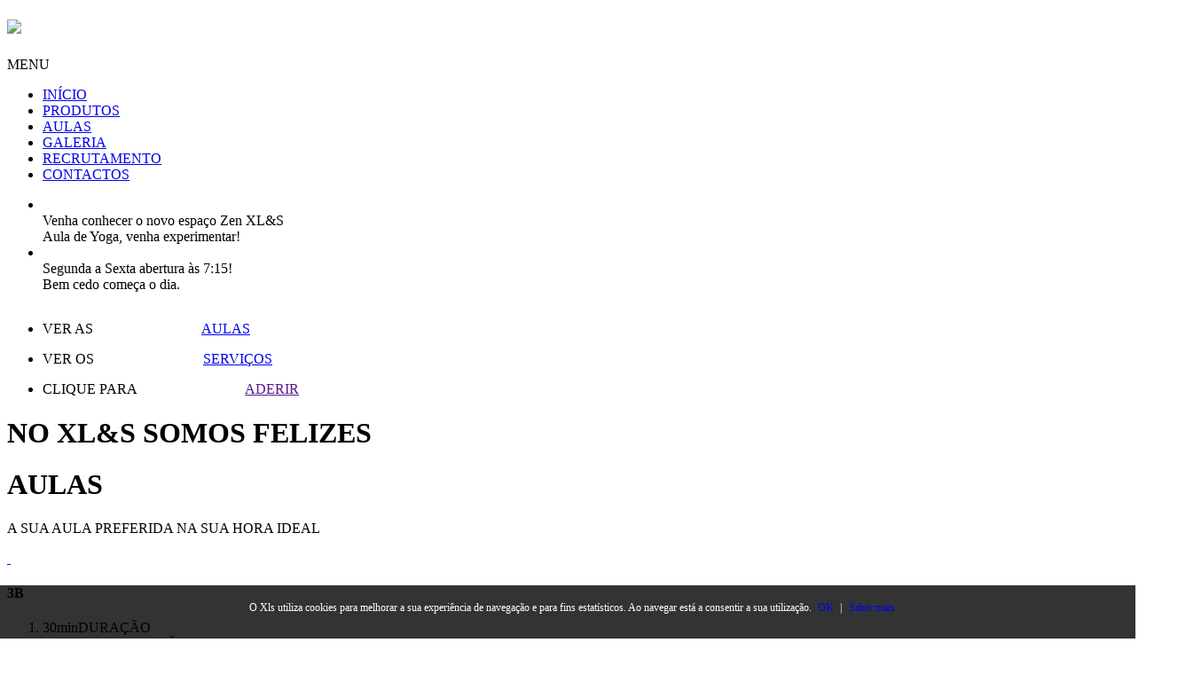

--- FILE ---
content_type: text/html; charset=UTF-8
request_url: https://xls.pt/monoom-interior/product/js/productquickview.js
body_size: 10980
content:
<!DOCTYPE html>
<!--[if lt IE 7]>      <html class="no-js lt-ie9 lt-ie8 lt-ie7"> <![endif]-->
<!--[if IE 7]>         <html class="no-js lt-ie9 lt-ie8"> <![endif]-->
<!--[if IE 8]>         <html class="no-js lt-ie9"> <![endif]-->
<!--[if gt IE 8]><!-->
<html class="no-js">
	<!--<![endif]-->

	<head>
		<meta charset="utf-8">
		<meta http-equiv="X-UA-Compatible" content="IE=edge,chrome=1">
		<title>XL&amp;S - Health &amp; Fitness Club</title>

		<meta content="XL&amp;S - Health &amp; Fitness Club" name="title">
		<meta content="Venha experimentar os nossos Programas de treino: RPM, BODY PUMP, POWER JUMP, BALANCE, TRX, 3B, Step, Localizada, Intensive Power, Zumba, Pilates, Alongamentos e muito mais!!!" name="description">
		<meta content="ginásio, gym, xls, ponte de lima, fitness, treino, emagrecer, treinar, aulas, alongamentos" name="keywords">
		<meta content="index, follow" name="robots">
		<meta content="7 days" name="revisit-after">
		<meta content="text/html; charset=UTF-8" http-equiv="Content-Type">
		<meta content="no-cache, must-revalidate" http-equiv="cache-control">
		<meta content="no-cache" http-equiv="Pragma">
		<meta content="ftkode.com" name="author">
		<meta name="viewport" content="width=device-width">

		<meta property="og:title" content="XL&amp;S - Health &amp; Fitness Club" />
		<meta property="og:type" content="website" />
		<meta property="og:url" content="http://xls.pt/" />
		<meta property="og:image" content="https://xls.pt/img/logo-fb.png" />
		<meta property="og:description" content="Venha experimentar os nossos Programas de treino: RPM, BODY PUMP, POWER JUMP, BALANCE, TRX, 3B, Step, Localizada, Intensive Power, Zumba, Pilates, Alongamentos e muito mais!!!" />

		<link rel="stylesheet" href="css/bootstrap.css">
		<link rel="stylesheet" href="css/productquickview.css">
		<link rel="stylesheet" href="css/reset.css">
		<link rel="stylesheet" href="css/bootstrap-theme.min.css">
		<link rel="stylesheet" href="css/jqueryui/jquery-ui-1.10.3.custom.css">
		<link rel="stylesheet" href="css/main.css">
		<link rel="stylesheet" href="css/prettyPhoto.css">
		<link rel="stylesheet" href="css/animate.min.css">

		<link rel="icon" type="image/png" href="img/icon.png">
	</head>

	<body>
		<!--[if lt IE 7]>
		<p class="chromeframe">You are using an <strong>outdated</strong> browser. Please <a href="http://browsehappy.com/">upgrade your browser</a> or <a href="http://www.google.com/chromeframe/?redirect=true">activate Google Chrome Frame</a> to improve your experience.</p>
		<![endif]-->
                
   
		<div class="header-holder">
			<div class="container no-padding">
				<div class="row header">
					<div class="col-md-1-5 logo align-c">
						<div class="inner-top-bottom-20">
							<a href="index.html"><h5 class="no-margin"><img src="img/logo.png"/></h5></a>
						</div>
						<!-- /.inner-top-bottom-10 -->
					</div>
					<!-- /.col-md-2 logo -->
					<div class="col-md-10-5 col-md-xs-12 navigation-holder">
						<div class="inner-top-bottom-10 ">
							<span class="open-navigation js-open-navigation"> MENU </span>
							<ul class="main-navigation">

								<li class="active">
									<a href="index.html">INÍCIO</a>
								</li>
								<li>
									<a href="store.html">PRODUTOS</a>
								</li>
								<li>
									<a href="classes.html">AULAS</a>
								</li>
								<li>
									<a href="gallery.html">GALERIA</a>
								</li>
								<li>
									<a href="hire.html">RECRUTAMENTO</a>
								</li>
								<li class="b-right">
									<a href="contacts.html">CONTACTOS</a>
								</li>

							</ul>
						</div>
						<!-- /.inner-top-bottom-10 -->
					</div>
					<!-- /.col-md-10 align-r -->
				</div>
				<!-- /.row -->
			</div>
			<!-- /.container -->
		</div>
		<!-- /.header-holder absolute -->
		<div class="bannercontainer hidden-xs">
			<div class="banner">

				<ul>

					<!-- START OF THE SLIDE -->
					<li data-transition="random" data-slotamount="3" data-masterspeed="900">
						<!-- THE MAIN IMAGE IN THE SLIDE -->
						<img src="img/slider/slide_1.jpg" alt="" title="">
						<div class="caption large_text_black_back sfl" data-x="200" data-y="300" data-speed="900" data-start="1100" data-captionhidden="on" data-endeasing="easeOutExpo" data-easing="easeOutExpo">
							Venha conhecer o novo espaço Zen XL&amp;S
						</div>

						<div class="caption medium_text_black sfb" data-x="200" data-y="370" data-speed="900" data-start="1200" data-captionhidden="on" data-endeasing="easeOutExpo" data-easing="easeOutExpo">
							Aula de Yoga, venha experimentar!
						</div>

					</li>
					<!-- END OF THE SLIDE -->
					<!-- START OF THE SLIDE -->
					<li data-transition="random" data-slotamount="5" data-masterspeed="900">
						<!-- THE MAIN IMAGE IN THE SLIDE -->
						<img src="img/slider/slide_2.jpg" alt="" title="">
						<div class="caption large_text_black_back sfr" data-x="650" data-y="300" data-speed="900" data-start="1000" data-captionhidden="on" data-endeasing="easeOutExpo" data-easing="easeOutExpo">
							Segunda a Sexta abertura às 7:15!
						</div>

						<div class="caption medium_text_black sfb" data-x="650" data-y="370" data-speed="900" data-start="1200" data-captionhidden="on" data-endeasing="easeOutExpo" data-easing="easeOutExpo">
							Bem cedo começa o dia.
						</div>

					</li>
					<!-- END OF THE SLIDE -->

				</ul>

			</div>
			<!-- /.banner -->

		</div>
		<!-- /.bannercontainer -->

		<div class="banner-store js-backstrech mostrar" data-image="img/slider/slide_2.jpg"></div>
		<!-- /.bannercontainer -->

		<div class="container pull-up-55 upper-content">
			<div class="row esconder">
				<div class="col-md-12">
					<ul class="boxed-navigation">
						<li>
							<div class="relative">
								<span>VER AS</span>
								<svg version="1.1" id="Layer_1" xmlns="http://www.w3.org/2000/svg" xmlns:xlink="http://www.w3.org/1999/xlink" x="0px" y="0px" width="115px" height="30px" viewBox="0 0 115 30" enable-background="new 0 0 115 30" xml:space="preserve">
									<path fill="none" stroke-miterlimit="10" d="M29.625,8.813c0,0,78.375-11.5,44.5,17.5" />
									<polyline fill="none" stroke-miterlimit="10" points="74.813,22.188 72.438,27.688 77.813,27.125 " />
								</svg>
								<a href="#aulas"> <i class="fa fa-calendar-o"></i> AULAS </a>
							</div>
							<!-- /.relative -->
						</li>
						<li>
							<div class="relative">
								<span>VER OS</span>
								<svg version="1.1" id="Layer_2" xmlns="http://www.w3.org/2000/svg" xmlns:xlink="http://www.w3.org/1999/xlink" x="0px" y="0px" width="115px" height="30px" viewBox="0 0 115 30" enable-background="new 0 0 115 30" xml:space="preserve">
									<path fill="none" stroke-miterlimit="10" d="M29.625,8.813c0,0,78.375-11.5,44.5,17.5" />
									<polyline fill="none" stroke-miterlimit="10" points="74.813,22.188 72.438,27.688 77.813,27.125 " />
								</svg>
								<a href="#servicos"> <i class="fa fa-heart"></i> SERVIÇOS </a>
							</div>
							<!-- /.relative -->
						</li>
						<li>
							<div class="relative">
								<span style="left: 40%;">CLIQUE PARA</span>
								<svg version="1.1" id="Layer_3" xmlns="http://www.w3.org/2000/svg" xmlns:xlink="http://www.w3.org/1999/xlink" x="0px" y="0px" width="115px" height="30px" viewBox="0 0 115 30" enable-background="new 0 0 115 30" xml:space="preserve">
									<path fill="none" stroke-miterlimit="10" d="M29.625,8.813c0,0,78.375-11.5,44.5,17.5" />
									<polyline fill="none" stroke-miterlimit="10" points="74.813,22.188 72.438,27.688 77.813,27.125 " />
								</svg>
								<a href="" data-toggle="modal" data-target="#modal-aderir" data-class="abs"> <i class="fa fa-edit"></i> ADERIR </a>
							</div>
							<!-- /.relative -->
						</li>
					</ul>

				</div>
				<!-- /.col-md-12 -->
			</div>
			<!-- /.row -->
			<div class="navigation-content mb50">
				<div class="col-md-12 align-c pull-down-65">
					<h1>NO XL&S SOMOS FELIZES</h1>
				</div>
				<!-- col-md-12 -->
				<!-- /.col-md-12 -->
			</div>
			<!-- /.navigation-content -->
		</div>
		<!-- /.container -->

		<div class="trainers-banner background-aulas" id="aulas">
			<div class="container">
				<div class="row">
					<div class="col-md-12">
						<div class="inner-top-90">
							<h1 class="align-c no-margin">AULAS</h1>
							<div class="align-c">
								<div class="small-border"></div>
							</div>
							<!-- align-c -->
							<!-- /.align-c -->
						</div>
						<!-- inner-top-bottom-60 -->
					</div>
					<!-- col-md-12 -->
				</div>
				<!-- row -->
				<div class="row">
					<div class="col-md-offset-3 col-md-6">
						<div class="inner-bottom-90">
							<p class="align-c">
								A SUA AULA PREFERIDA NA SUA HORA IDEAL
							</p>
						</div>
						<!-- /.inner-bottom-60 -->
					</div>
					<!-- /.col-md-offset-2 -->
				</div>
				<!-- /.row -->
			</div>
		</div>
		<!-- /.background-red -->

		<div class="background-grey">
			<div class="container">
				<div class="row">
					<div class="pull-down-100">
						<div class="col-md-6 push-down-40 training-box">
							<div class="white-back">
								<a href="https://www.youtube.com/watch?v=7TLujh0PfkA" rel="prettyPhoto[gallery-2]" title="3B" class="training-box-info"> <i class="fa fa-caret-square-o-right"></i>
								<div class="bottom-right">
									&nbsp;
								</div> </a>
								<div class="row">
									<div class="col-md-8 col-sm-12 col-xs-12">
										<div class="inner-left-60 inner-60-sm inner-10-xs">
											<h4>3B</h4>
											<ol class="tags">
												<li>
													<span class="meta">30min</span><i class="fa fa-clock-o"></i>DURAÇÃO
												</li>
												<li>
													<span class="meta">Sala #1</span><i class="fa fa-map-marker"></i>LOCALIZAÇÃO
												</li>
												<li>
													<div class="training-progress">
														<div class="bubble green">
															&nbsp;
														</div>
														<div class="bubble green">
															&nbsp;
														</div>
														<div class="bubble green">
															&nbsp;
														</div>
														<div class="bubble yellow">
															&nbsp;
														</div>
														<div class="bubble yellow">
															&nbsp;
														</div>
														<div class="bubble grey">
															&nbsp;
														</div>
														<div class="bubble grey">
															&nbsp;
														</div>
														<div class="bubble grey">
															&nbsp;
														</div>
														<div class="bubble grey">
															&nbsp;
														</div>
													</div>
													<!-- /.training-progress -->
													<i class="fa fa-bar-chart-o"></i><span class="esconder">DIFICULDADE</span>
												</li>
											</ol>
										</div>
									</div>
									<!-- /.col-md-8 -->

									<div class="col-md-4 col-xs-12 col-sm-12 align-c hidden-xs hidden-sm">
										<div class="image-centered">
											<img src="img/image_3b.png" class="img-responsive" alt="3B" title="" />
										</div>
									</div>
									<!-- /.col-md-4 -->
								</div>
								<!-- /.row -->
								<div class="inner-60 inner-60-sm inner-10-xs">
									<p class="justify">
										O 3B - BUM BUM BRASIL é um programa enérgico e divertido, uma aula e 30 minutos de boa disposição e treino intenso ao som de música brasileira. Um sucesso, conte com muita diversão!
									</p>
								</div>
							</div>
							<!-- /.white-back -->
						</div>
						<!-- /.pull-down-100 -->
					</div>
					<!-- /.col-md-6 -->
					<div class="col-md-6 push-down-40 training-box">
						<div class="white-back">
							<div class="row">
								<div class="col-md-8 col-sm-12 col-xs-12">
									<div class="inner-left-60 inner-60-sm inner-10-xs">
										<h4>ABS</h4>
										<ol class="tags">
											<li>
												<span class="meta">15min</span><i class="fa fa-clock-o"></i>DURAÇÃO
											</li>
											<li>
												<span class="meta">Sala #1</span><i class="fa fa-map-marker"></i>LOCALIZAÇÃO
											</li>
											<li>
												<div class="training-progress">
													<div class="bubble green">
														&nbsp;
													</div>
													<div class="bubble green">
														&nbsp;
													</div>
													<div class="bubble grey">
														&nbsp;
													</div>
													<div class="bubble grey">
														&nbsp;
													</div>
													<div class="bubble grey">
														&nbsp;
													</div>
													<div class="bubble grey">
														&nbsp;
													</div>
													<div class="bubble grey">
														&nbsp;
													</div>
													<div class="bubble grey">
														&nbsp;
													</div>
													<div class="bubble grey">
														&nbsp;
													</div>
												</div>
												<!-- /.training-progress -->
												<i class="fa fa-bar-chart-o"></i><span class="esconder">DIFICULDADE</span>
											</li>
										</ol>
									</div>
								</div>
								<!-- /.col-md-8 -->

								<div class="col-md-4 col-xs-12 col-sm-12 align-c hidden-xs hidden-sm">
									<div class="image-centered">
										<img src="img/image_abs.png" class="img-responsive" alt="ABS" title="" />
									</div>
								</div>
								<!-- /.col-md-4 -->
							</div>
							<!-- /.row -->
							<div class="inner-60 inner-60-sm inner-10-xs">
								<p class="justify">
									Combina um treino de core com a energia de uma aula de grupo para todas as pessoas. Tem a duração de 15 minutos.
								</p>
							</div>
						</div>
						<!-- /.white-back -->
					</div>
					<!-- /.col-md-6 -->
				</div>
				<!-- /.row -->

				<div class="row">
					<div class="col-md-6 push-down-40 training-box">
						<div class="white-back">
							<div class="row">
								<div class="col-md-8 col-sm-12 col-xs-12">
									<div class="inner-left-60 inner-60-sm inner-10-xs">
										<h4>ALONGAMENTOS</h4>
										<ol class="tags">
											<li>
												<span class="meta">15min</span><i class="fa fa-clock-o"></i>DURAÇÃO
											</li>
											<li>
												<span class="meta">Sala #1</span><i class="fa fa-map-marker"></i>LOCALIZAÇÃO
											</li>
											<li>
												<div class="training-progress">
													<div class="bubble green">
														&nbsp;
													</div>
													<div class="bubble grey">
														&nbsp;
													</div>
													<div class="bubble grey">
														&nbsp;
													</div>
													<div class="bubble grey">
														&nbsp;
													</div>
													<div class="bubble grey">
														&nbsp;
													</div>
													<div class="bubble grey">
														&nbsp;
													</div>
													<div class="bubble grey">
														&nbsp;
													</div>
													<div class="bubble grey">
														&nbsp;
													</div>
													<div class="bubble grey">
														&nbsp;
													</div>
												</div>
												<!-- /.training-progress -->
												<i class="fa fa-bar-chart-o"></i><span class="esconder">DIFICULDADE</span>
											</li>
										</ol>
									</div>
								</div>
								<!-- /.col-md-8 -->

								<div class="col-md-4 col-xs-12 col-sm-12 align-c hidden-xs hidden-sm">
									<div class="image-centered">
										<img src="img/image_along.png" class="img-responsive" alt="ALONGAMENTOS" title="" />
									</div>
								</div>
								<!-- /.col-md-4 -->
							</div>
							<!-- /.row -->
							<div class="inner-60 inner-60-sm inner-10-xs">
								<p class="justify">
									Treino de relaxamento, de curta duração que promove o aumento da flexibilidade e bem-estar.
								</p>
							</div>
						</div>
						<!-- /.white-back -->
					</div>
					<!-- /.col-md-6 -->
					<div class="col-md-6 push-down-40 training-box">
						<div class="white-back">
							<!--<a href="https://www.youtube.com/watch?v=44861zB1Bao" rel="prettyPhoto[gallery-3]" title="Balance" class="training-box-info"> <i class="fa fa-caret-square-o-right"></i>
							<div class="bottom-right">
								&nbsp;
							</div> </a>-->
							<div class="row">
								<div class="col-md-8 col-sm-12 col-xs-12">
									<div class="inner-left-60 inner-60-sm inner-10-xs">
										<h4>BALANCE</h4>
										<ol class="tags">
											<li>
												<span class="meta">45min</span><i class="fa fa-clock-o"></i>DURAÇÃO
											</li>
											<li>
												<span class="meta">Sala #2</span><i class="fa fa-map-marker"></i>LOCALIZAÇÃO
											</li>
											<li>
												<div class="training-progress">
													<div class="bubble green">
														&nbsp;
													</div>
													<div class="bubble green">
														&nbsp;
													</div>
													<div class="bubble green">
														&nbsp;
													</div>
													<div class="bubble yellow">
														&nbsp;
													</div>
													<div class="bubble grey">
														&nbsp;
													</div>
													<div class="bubble grey">
														&nbsp;
													</div>
													<div class="bubble grey">
														&nbsp;
													</div>
													<div class="bubble grey">
														&nbsp;
													</div>
													<div class="bubble grey">
														&nbsp;
													</div>
												</div>
												<!-- /.training-progress -->
												<i class="fa fa-bar-chart-o"></i><span class="esconder">DIFICULDADE</span>
											</li>
										</ol>
									</div>
								</div>
								<!-- /.col-md-8 -->

								<div class="col-md-4 col-xs-12 col-sm-12 align-c hidden-xs hidden-sm">
									<div class="image-centered">
										<img src="img/image_balance.png" class="img-responsive" alt="BALANCE" title="" />
									</div>
								</div>
								<!-- /.col-md-4 -->
							</div>
							<!-- /.row -->
							<div class="inner-60 inner-60-sm inner-10-xs">
								<p class="justify">
									O BALANCE é o treino de Yoga, Tai Chi e Pilates que aumenta a flexibilidade e a força e o deixa com uma sensação de calma e focado.
								</p>
							</div>
						</div>
						<!-- /.white-back -->
					</div>
					<!-- /.col-md-6 -->
				</div>
				<!-- /.row -->

				<div class="row">
					<div class="col-md-6 push-down-40 training-box">
						<div class="white-back">
							<a href="https://www.youtube.com/watch?v=vtIQcIMr7iM" rel="prettyPhoto[gallery-4]" title="Balance" class="training-box-info"> <i class="fa fa-caret-square-o-right"></i>
							<div class="bottom-right">
								&nbsp;
							</div> </a>
							<div class="row">
								<div class="col-md-8 col-sm-12 col-xs-12">
									<div class="inner-left-60 inner-60-sm inner-10-xs">
										<h4>BODY PUMP</h4>
										<ol class="tags">
											<li>
												<span class="meta">30min / 50min</span><i class="fa fa-clock-o"></i>DURAÇÃO
											</li>
											<li>
												<span class="meta">Sala #2</span><i class="fa fa-map-marker"></i>LOCALIZAÇÃO
											</li>
											<li>
												<div class="training-progress">
													<div class="bubble green">
														&nbsp;
													</div>
													<div class="bubble green">
														&nbsp;
													</div>
													<div class="bubble green">
														&nbsp;
													</div>
													<div class="bubble yellow">
														&nbsp;
													</div>
													<div class="bubble yellow">
														&nbsp;
													</div>
													<div class="bubble yellow">
														&nbsp;
													</div>
													<div class="bubble red">
														&nbsp;
													</div>
													<div class="bubble grey">
														&nbsp;
													</div>
													<div class="bubble grey">
														&nbsp;
													</div>
												</div>
												<!-- /.training-progress -->
												<i class="fa fa-bar-chart-o"></i><span class="esconder"><span class="esconder">DIFICULDADE</span></span>
											</li>
										</ol>
									</div>
								</div>
								<!-- /.col-md-8 -->

								<div class="col-md-4 col-xs-12 col-sm-12 align-c hidden-xs hidden-sm">
									<div class="image-centered">
										<img src="img/image_bodypump.png" class="img-responsive" alt="BODY PUMP" title="" />
									</div>
								</div>
								<!-- /.col-md-4 -->
							</div>
							<!-- /.row -->
							<div class="inner-60 inner-60-sm inner-10-xs">
								<p class="justify">
									O BODYPUMP™ é a aula original de treino com pesos que fortalece e tonifica todo o seu corpo.
								</p>
							</div>
						</div>
						<!-- /.white-back -->
					</div>
					<!-- /.col-md-6 -->
					<div class="col-md-6 push-down-40 training-box">
						<div class="white-back">
							<a href="https://www.youtube.com/watch?v=sQs6It4m5xY" rel="prettyPhoto[gallery-5]" title="Balance" class="training-box-info"> <i class="fa fa-caret-square-o-right"></i>
							<div class="bottom-right">
								&nbsp;
							</div> </a>
							<div class="row">
								<div class="col-md-8 col-sm-12 col-xs-12">
									<div class="inner-left-60 inner-60-sm inner-10-xs">
										<h4>INTENSIVE POWER</h4>
										<ol class="tags">
											<li>
												<span class="meta">45min</span><i class="fa fa-clock-o"></i>DURAÇÃO
											</li>
											<li>
												<span class="meta">Sala #2</span><i class="fa fa-map-marker"></i>LOCALIZAÇÃO
											</li>
											<li>
												<div class="training-progress">
													<div class="bubble green">
														&nbsp;
													</div>
													<div class="bubble green">
														&nbsp;
													</div>
													<div class="bubble green">
														&nbsp;
													</div>
													<div class="bubble yellow">
														&nbsp;
													</div>
													<div class="bubble yellow">
														&nbsp;
													</div>
													<div class="bubble yellow">
														&nbsp;
													</div>
													<div class="bubble red">
														&nbsp;
													</div>
													<div class="bubble red">
														&nbsp;
													</div>
													<div class="bubble red">
														&nbsp;
													</div>
												</div>
												<!-- /.training-progress -->
												<i class="fa fa-bar-chart-o"></i><span class="esconder">DIFICULDADE</span>
											</li>
										</ol>
									</div>
								</div>
								<!-- /.col-md-8 -->

								<div class="col-md-4 col-xs-12 col-sm-12 align-c hidden-xs hidden-sm">
									<div class="image-centered">
										<img src="img/image_intensivepower.png" class="img-responsive" alt="INTENSIVE POWER" title="" />
									</div>
								</div>
								<!-- /.col-md-4 -->
							</div>
							<!-- /.row -->
							<div class="inner-60 inner-60-sm inner-10-xs">
								<p class="justify">
									São três sessões de treino exclusivas que oferecem resultados rapidamente, através de 45 minutos de desafios intensos.
								</p>
							</div>
						</div>
						<!-- /.white-back -->
					</div>
					<!-- /.col-md-6 -->
				</div>
				<!-- /.row -->

				<div class="row">
					<div class="col-md-6 push-down-40 training-box">
						<div class="white-back">
							<!--<a href="https://www.youtube.com/watch?v=80W6h8e2AQ8" rel="prettyPhoto[gallery-6]" title="KK XL" class="training-box-info"> <i class="fa fa-caret-square-o-right"></i>
							<div class="bottom-right">
								&nbsp;
							</div> </a>-->
							<div class="row">
								<div class="col-md-8 col-sm-12 col-xs-12">
									<div class="inner-left-60 inner-60-sm inner-10-xs">
										<h4>KK XL</h4>
										<ol class="tags">
											<li>
												<span class="meta">45min</span><i class="fa fa-clock-o"></i>DURAÇÃO
											</li>
											<li>
												<span class="meta">Sala #2</span><i class="fa fa-map-marker"></i>LOCALIZAÇÃO
											</li>
											<li>
												<div class="training-progress">
													<div class="bubble green">
														&nbsp;
													</div>
													<div class="bubble green">
														&nbsp;
													</div>
													<div class="bubble green">
														&nbsp;
													</div>
													<div class="bubble yellow">
														&nbsp;
													</div>
													<div class="bubble yellow">
														&nbsp;
													</div>
													<div class="bubble yellow">
														&nbsp;
													</div>
													<div class="bubble red">
														&nbsp;
													</div>
													<div class="bubble red">
														&nbsp;
													</div>
													<div class="bubble red">
														&nbsp;
													</div>
												</div>
												<!-- /.training-progress -->
												<i class="fa fa-bar-chart-o"></i><span class="esconder">DIFICULDADE</span>
											</li>
										</ol>
									</div>
								</div>
								<!-- /.col-md-8 -->

								<div class="col-md-4 col-xs-12 col-sm-12 align-c hidden-xs hidden-sm">
									<div class="image-centered">
										<img src="img/image_kkxl.png" class="img-responsive" alt="KK XL" title="" />
									</div>
								</div>
								<!-- /.col-md-4 -->
							</div>
							<!-- /.row -->
							<div class="inner-60 inner-60-sm inner-10-xs">
								<p class="justify">
									O KK XL é o treino cardiorespiratório inspirado no treino desportivo que aumenta a força e a resistência.
								</p>
							</div>
						</div>
						<!-- /.white-back -->
					</div>
					<!-- /.col-md-6 -->
					<div class="col-md-6 push-down-40 training-box">
						<div class="white-back">
							<a href="http://www.youtube.com/watch?v=UwW586G8GnU&t=0m21s" rel="prettyPhoto[gallery-7]" title="Localizada" class="training-box-info"> <i class="fa fa-caret-square-o-right"></i>
							<div class="bottom-right">
								&nbsp;
							</div> </a>
							<div class="row">
								<div class="col-md-8 col-sm-12 col-xs-12">
									<div class="inner-left-60 inner-60-sm inner-10-xs">
										<h4>LOCALIZADA</h4>
										<ol class="tags">
											<li>
												<span class="meta">45min</span><i class="fa fa-clock-o"></i>DURAÇÃO
											</li>
											<li>
												<span class="meta">Sala #2</span><i class="fa fa-map-marker"></i>LOCALIZAÇÃO
											</li>
											<li>
												<div class="training-progress">
													<div class="bubble green">
														&nbsp;
													</div>
													<div class="bubble green">
														&nbsp;
													</div>
													<div class="bubble green">
														&nbsp;
													</div>
													<div class="bubble yellow">
														&nbsp;
													</div>
													<div class="bubble yellow">
														&nbsp;
													</div>
													<div class="bubble yellow">
														&nbsp;
													</div>
													<div class="bubble grey">
														&nbsp;
													</div>
													<div class="bubble grey">
														&nbsp;
													</div>
													<div class="bubble grey">
														&nbsp;
													</div>
												</div>
												<!-- /.training-progress -->
												<i class="fa fa-bar-chart-o"></i><span class="esconder">DIFICULDADE</span>
											</li>
										</ol>
									</div>
								</div>
								<!-- /.col-md-8 -->

								<div class="col-md-4 col-xs-12 col-sm-12 align-c hidden-xs hidden-sm">
									<div class="image-centered">
										<img src="img/image_localizada.png" class="img-responsive" alt="LOCALIZADA" title="" />
									</div>
								</div>
								<!-- /.col-md-4 -->
							</div>
							<!-- /.row -->
							<div class="inner-60 inner-60-sm inner-10-xs">
								<p class="justify">
									A Localizada desenvolve todo o corpo de uma forma eficaz. Utiliza pesos, caneleiras, halteres e barras para fortalecer todos os grupos musculares.
								</p>
							</div>
						</div>
						<!-- /.white-back -->
					</div>
					<!-- /.col-md-6 -->
				</div>
				<!-- /.row -->

				<div class="row">
					<div class="col-md-6 push-down-40 training-box">
						<div class="white-back">
							<div class="row">
								<div class="col-md-8 col-sm-12 col-xs-12">
									<div class="inner-left-60 inner-60-sm inner-10-xs">
										<h4>MASTER</h4>
										<ol class="tags">
											<li>
												<span class="meta">45min</span><i class="fa fa-clock-o"></i>DURAÇÃO
											</li>
											<li>
												<span class="meta">Sala #2</span><i class="fa fa-map-marker"></i>LOCALIZAÇÃO
											</li>
											<li>
												<span class="meta">Variada</span><i class="fa fa-bar-chart-o"></i>DIFICULDADE
											</li>
										</ol>
									</div>
								</div>
								<!-- /.col-md-8 -->

								<div class="col-md-4 col-xs-12 col-sm-12 align-c hidden-xs hidden-sm">
									<div class="image-centered">
										<img src="img/image_master.png" class="img-responsive" alt="MASTER" title="" />
									</div>
								</div>
								<!-- /.col-md-4 -->
							</div>
							<!-- /.row -->
							<div class="inner-60 inner-60-sm inner-10-xs">
								<p class="justify">
									Aula selecionada todas as Quartas-feiras, com surpresas, novidades e tendências do mercado do Fitness.
								</p>
							</div>
						</div>
						<!-- /.white-back -->
					</div>
					<!-- /.col-md-6 -->
					<div class="col-md-6 push-down-40 training-box">
						<div class="white-back">
							<a href="https://www.youtube.com/watch?v=DDdtr1nJQ2k" rel="prettyPhoto[gallery-8]" title="Power Jump" class="training-box-info"> <i class="fa fa-caret-square-o-right"></i>
							<div class="bottom-right">
								&nbsp;
							</div> </a>
							<div class="row">
								<div class="col-md-8 col-sm-12 col-xs-12">
									<div class="inner-left-60 inner-60-sm inner-10-xs">
										<h4>POWER JUMP</h4>
										<ol class="tags">
											<li>
												<span class="meta">30min / 45min</span><i class="fa fa-clock-o"></i>DURAÇÃO
											</li>
											<li>
												<span class="meta">Sala #2</span><i class="fa fa-map-marker"></i>LOCALIZAÇÃO
											</li>
											<li>
												<div class="training-progress">
													<div class="bubble green">
														&nbsp;
													</div>
													<div class="bubble green">
														&nbsp;
													</div>
													<div class="bubble green">
														&nbsp;
													</div>
													<div class="bubble yellow">
														&nbsp;
													</div>
													<div class="bubble yellow">
														&nbsp;
													</div>
													<div class="bubble yellow">
														&nbsp;
													</div>
													<div class="bubble red">
														&nbsp;
													</div>
													<div class="bubble grey">
														&nbsp;
													</div>
													<div class="bubble grey">
														&nbsp;
													</div>
												</div>
												<!-- /.training-progress -->
												<i class="fa fa-bar-chart-o"></i><span class="esconder">DIFICULDADE</span>
											</li>
										</ol>
									</div>
								</div>
								<!-- /.col-md-8 -->

								<div class="col-md-4 col-xs-12 col-sm-12 align-c hidden-xs hidden-sm">
									<div class="image-centered">
										<img src="img/image_powerjump.png" class="img-responsive" alt="MASTER" title="" />
									</div>
								</div>
								<!-- /.col-md-4 -->
							</div>
							<!-- /.row -->
							<div class="inner-60 inner-60-sm inner-10-xs">
								<p class="justify">
									É um programa de ginástica em grupo que utiliza o mini-trampolim como equipamento para realizar trabalho cardiovascular.
								</p>
							</div>
						</div>
						<!-- /.white-back -->
					</div>
					<!-- /.col-md-6 -->
				</div>
				<!-- /.row -->

				<div class="row">
					<div class="col-md-6 push-down-40 training-box">
						<div class="white-back">
							<a href="https://www.youtube.com/watch?v=1drXLfIT7p8" rel="prettyPhoto[gallery-9]" title="BIKE" class="training-box-info"> <i class="fa fa-caret-square-o-right"></i>
							<div class="bottom-right">
								&nbsp;
							</div> </a>
							<div class="row">
								<div class="col-md-8 col-sm-12 col-xs-12">
									<div class="inner-left-60 inner-60-sm inner-10-xs">
										<h4>BIKE</h4>
										<ol class="tags">
											<li>
												<span class="meta">30min / 45min</span><i class="fa fa-clock-o"></i>DURAÇÃO
											</li>
											<li>
												<span class="meta">Sala #1</span><i class="fa fa-map-marker"></i>LOCALIZAÇÃO
											</li>
											<li>
												<div class="training-progress">
													<div class="bubble green">
														&nbsp;
													</div>
													<div class="bubble green">
														&nbsp;
													</div>
													<div class="bubble green">
														&nbsp;
													</div>
													<div class="bubble yellow">
														&nbsp;
													</div>
													<div class="bubble yellow">
														&nbsp;
													</div>
													<div class="bubble yellow">
														&nbsp;
													</div>
													<div class="bubble red">
														&nbsp;
													</div>
													<div class="bubble red">
														&nbsp;
													</div>
													<div class="bubble grey">
														&nbsp;
													</div>
												</div>
												<!-- /.training-progress -->
												<i class="fa fa-bar-chart-o"></i><span class="esconder">DIFICULDADE</span>
											</li>
										</ol>
									</div>
								</div>
								<!-- /.col-md-8 -->

								<div class="col-md-4 col-xs-12 col-sm-12 align-c hidden-xs hidden-sm">
									<div class="image-centered">
										<img src="img/image_rpm.png" class="img-responsive" alt="BIKE" title="" />
									</div>
								</div>
								<!-- /.col-md-4 -->
							</div>
							<!-- /.row -->
							<div class="inner-60 inner-60-sm inner-10-xs">
								<p class="justify">
									BIKE é um programa de cycle indoor que revolucionará o seu treino , isto porque é exactamente aquilo que procura.
								</p>
							</div>
						</div>
						<!-- /.white-back -->
					</div>
					<!-- /.col-md-6 -->
					<div class="col-md-6 push-down-40 training-box">
						<div class="white-back">
							<a href="https://www.youtube.com/watch?v=srt1AHO_Mn4" rel="prettyPhoto[gallery-10]" title="Step" class="training-box-info"> <i class="fa fa-caret-square-o-right"></i>
							<div class="bottom-right">
								&nbsp;
							</div> </a>
							<div class="row">
								<div class="col-md-8 col-sm-12 col-xs-12">
									<div class="inner-left-60 inner-60-sm inner-10-xs">
										<h4>STEP</h4>
										<ol class="tags">
											<li>
												<span class="meta">50min</span><i class="fa fa-clock-o"></i>DURAÇÃO
											</li>
											<li>
												<span class="meta">Sala #2</span><i class="fa fa-map-marker"></i>LOCALIZAÇÃO
											</li>
											<li>
												<div class="training-progress">
													<div class="bubble green">
														&nbsp;
													</div>
													<div class="bubble green">
														&nbsp;
													</div>
													<div class="bubble green">
														&nbsp;
													</div>
													<div class="bubble yellow">
														&nbsp;
													</div>
													<div class="bubble yellow">
														&nbsp;
													</div>
													<div class="bubble yellow">
														&nbsp;
													</div>
													<div class="bubble red">
														&nbsp;
													</div>
													<div class="bubble grey">
														&nbsp;
													</div>
													<div class="bubble grey">
														&nbsp;
													</div>
												</div>
												<!-- /.training-progress -->
												<i class="fa fa-bar-chart-o"></i><span class="esconder">DIFICULDADE</span>
											</li>
										</ol>
									</div>
								</div>
								<!-- /.col-md-8 -->

								<div class="col-md-4 col-xs-12 col-sm-12 align-c hidden-xs hidden-sm">
									<div class="image-centered">
										<img src="img/image_step.png" class="img-responsive" alt="STEP" title="" />
									</div>
								</div>
								<!-- /.col-md-4 -->
							</div>
							<!-- /.row -->
							<div class="inner-60 inner-60-sm inner-10-xs">
								<p class="justify">
									É um programa de ginástica em grupo que utiliza o step como equipamento para realizar trabalho cardiovascular.
								</p>
							</div>
						</div>
						<!-- /.white-back -->
					</div>
					<!-- /.col-md-6 -->
				</div>
				<!-- /.row -->

				<div class="row">
					<div class="col-md-6 push-down-40 training-box">
						<div class="white-back">
							<a href="https://www.youtube.com/watch?v=1qHj9uaySYE" rel="prettyPhoto[gallery-11]" title="TRX" class="training-box-info"> <i class="fa fa-caret-square-o-right"></i>
							<div class="bottom-right">
								&nbsp;
							</div> </a>
							<div class="row">
								<div class="col-md-8 col-sm-12 col-xs-12">
									<div class="inner-left-60 inner-60-sm inner-10-xs">
										<h4>TRX</h4>
										<ol class="tags">
											<li>
												<span class="meta">30min</span><i class="fa fa-clock-o"></i>DURAÇÃO
											</li>
											<li>
												<span class="meta">Sala #1</span><i class="fa fa-map-marker"></i>LOCALIZAÇÃO
											</li>
											<li>
												<div class="training-progress">
													<div class="bubble green">
														&nbsp;
													</div>
													<div class="bubble green">
														&nbsp;
													</div>
													<div class="bubble green">
														&nbsp;
													</div>
													<div class="bubble yellow">
														&nbsp;
													</div>
													<div class="bubble yellow">
														&nbsp;
													</div>
													<div class="bubble yellow">
														&nbsp;
													</div>
													<div class="bubble red">
														&nbsp;
													</div>
													<div class="bubble grey">
														&nbsp;
													</div>
													<div class="bubble grey">
														&nbsp;
													</div>
												</div>
												<!-- /.training-progress -->
												<i class="fa fa-bar-chart-o"></i><span class="esconder">DIFICULDADE</span>
											</li>
										</ol>
									</div>
								</div>
								<!-- /.col-md-8 -->

								<div class="col-md-4 col-xs-12 col-sm-12 align-c hidden-xs hidden-sm">
									<div class="image-centered">
										<img src="img/image_trx.png" class="img-responsive" alt="TRX" title="" />
									</div>
								</div>
								<!-- /.col-md-4 -->
							</div>
							<!-- /.row -->
							<div class="inner-60 inner-60-sm inner-10-xs">
								<p class="justify">
									O TRX nasceu com o exigente programa de treino dos SEALS da marinha dos EUA, para que os soldados pudessem treinar com um único aparelho, com pouco mais de 1kg.
								</p>
							</div>
						</div>
						<!-- /.white-back -->
					</div>
					<!-- /.col-md-6 -->
					<div class="col-md-6 push-down-40 training-box">
						<div class="white-back">
							<div class="row">
								<div class="col-md-8 col-sm-12 col-xs-12">
									<div class="inner-left-60 inner-60-sm inner-10-xs">
										<h4>W CORE</h4>
										<ol class="tags">
											<li>
												<span class="meta">15min</span><i class="fa fa-clock-o"></i>DURAÇÃO
											</li>
											<li>
												<span class="meta">Sala #1</span><i class="fa fa-map-marker"></i>LOCALIZAÇÃO
											</li>
											<li>
												<div class="training-progress">
													<div class="bubble green">
														&nbsp;
													</div>
													<div class="bubble green">
														&nbsp;
													</div>
													<div class="bubble green">
														&nbsp;
													</div>
													<div class="bubble yellow">
														&nbsp;
													</div>
													<div class="bubble grey">
														&nbsp;
													</div>
													<div class="bubble grey">
														&nbsp;
													</div>
													<div class="bubble grey">
														&nbsp;
													</div>
													<div class="bubble grey">
														&nbsp;
													</div>
													<div class="bubble grey">
														&nbsp;
													</div>
												</div>
												<!-- /.training-progress -->
												<i class="fa fa-bar-chart-o"></i><span class="esconder">DIFICULDADE</span>
											</li>
										</ol>
									</div>
								</div>
								<!-- /.col-md-8 -->

								<div class="col-md-4 col-xs-12 col-sm-12 align-c hidden-xs hidden-sm">
									<div class="image-centered">
										<img src="img/image_wcore.png" class="img-responsive" alt="W CORE" title="" />
									</div>
								</div>
								<!-- /.col-md-4 -->
							</div>
							<!-- /.row -->
							<div class="inner-60 inner-60-sm inner-10-xs">
								<p class="justify">
									O W CORE melhora o equilíbrio e a mobilidade, bem como a consciência corporal. Ideal para prevenir lesões e adaptar-se a várias situação do seu dia-a-dia.
								</p>
							</div>
						</div>
						<!-- /.white-back -->
					</div>
					<!-- /.col-md-6 -->
				</div>
				<!-- /.row -->

				<div class="row">
					<div class="col-md-6 push-down-40 training-box">
						<div class="white-back">
							<a href="https://www.youtube.com/watch?v=Ka_NtnYWsTc" rel="prettyPhoto[gallery-12]" title="X-Funcional" class="training-box-info"> <i class="fa fa-caret-square-o-right"></i>
							<div class="bottom-right">
								&nbsp;
							</div> </a>
							<div class="row">
								<div class="col-md-8 col-sm-12 col-xs-12">
									<div class="inner-left-60 inner-60-sm inner-10-xs">
										<h4>X-FUNCIONAL</h4>
										<ol class="tags">
											<li>
												<span class="meta">50min</span><i class="fa fa-clock-o"></i>DURAÇÃO
											</li>
											<li>
												<span class="meta">Sala #2</span><i class="fa fa-map-marker"></i>LOCALIZAÇÃO
											</li>
											<li>
												<div class="training-progress">
													<div class="bubble green">
														&nbsp;
													</div>
													<div class="bubble green">
														&nbsp;
													</div>
													<div class="bubble green">
														&nbsp;
													</div>
													<div class="bubble yellow">
														&nbsp;
													</div>
													<div class="bubble yellow">
														&nbsp;
													</div>
													<div class="bubble yellow">
														&nbsp;
													</div>
													<div class="bubble grey">
														&nbsp;
													</div>
													<div class="bubble grey">
														&nbsp;
													</div>
													<div class="bubble grey">
														&nbsp;
													</div>
												</div>
												<!-- /.training-progress -->
												<i class="fa fa-bar-chart-o"></i><span class="esconder">DIFICULDADE</span>
											</li>
										</ol>
									</div>
								</div>
								<!-- /.col-md-8 -->

								<div class="col-md-4 col-xs-12 col-sm-12 align-c hidden-xs hidden-sm">
									<div class="image-centered">
										<img src="img/image_xfuncional.png" class="img-responsive" alt="X-FUNCIONAL" title="" />
									</div>
								</div>
								<!-- /.col-md-4 -->
							</div>
							<!-- /.row -->
							<div class="inner-60 inner-60-sm inner-10-xs">
								<p class="justify">
									Optimize o seu corpo através do treino funcional, com vários equipamentos e exercícios específicos para desenvolver a sua capacidade de movimento.
								</p>
							</div>
						</div>
						<!-- /.white-back -->
					</div>
					<!-- /.col-md-6 -->
					<div class="col-md-6 push-down-40 training-box">
						<div class="white-back">
							<a href="https://www.youtube.com/watch?v=loszrEZvS_k" rel="prettyPhoto[gallery-13]" title="Yoga" class="training-box-info"> <i class="fa fa-caret-square-o-right"></i>
							<div class="bottom-right">
								&nbsp;
							</div> </a>
							<div class="row">
								<div class="col-md-8 col-sm-12 col-xs-12">
									<div class="inner-left-60 inner-60-sm inner-10-xs">
										<h4>YOGA</h4>
										<ol class="tags">
											<li>
												<span class="meta">50min</span><i class="fa fa-clock-o"></i>DURAÇÃO
											</li>
											<li>
												<span class="meta">Sala #2</span><i class="fa fa-map-marker"></i>LOCALIZAÇÃO
											</li>
											<li>
												<div class="training-progress">
													<div class="bubble green">
														&nbsp;
													</div>
													<div class="bubble green">
														&nbsp;
													</div>
													<div class="bubble green">
														&nbsp;
													</div>
													<div class="bubble yellow">
														&nbsp;
													</div>
													<div class="bubble yellow">
														&nbsp;
													</div>
													<div class="bubble yellow">
														&nbsp;
													</div>
													<div class="bubble grey">
														&nbsp;
													</div>
													<div class="bubble grey">
														&nbsp;
													</div>
													<div class="bubble grey">
														&nbsp;
													</div>
												</div>
												<!-- /.training-progress -->
												<i class="fa fa-bar-chart-o"></i><span class="esconder">DIFICULDADE</span>
											</li>
										</ol>
									</div>
								</div>
								<!-- /.col-md-8 -->

								<div class="col-md-4 col-xs-12 col-sm-12 align-c hidden-xs hidden-sm">
									<div class="image-centered">
										<img src="img/image_yoga.png" class="img-responsive" alt="YOGA" title="" />
									</div>
								</div>
								<!-- /.col-md-4 -->
							</div>
							<!-- /.row -->
							<div class="inner-60 inner-60-sm inner-10-xs">
								<p class="justify">
									É uma modalidade que origina uma sensação de bem-estar e tranquilidade, deixando-o relaxado e revigorado.
								</p>
							</div>
						</div>
						<!-- /.white-back -->
					</div>
					<!-- /.col-md-6 -->
				</div>
				<!-- /.row -->

				<div class="row">
					<div class="col-md-6 push-down-40 training-box">
						<div class="white-back">
							<a href="https://www.youtube.com/watch?v=uHl4KkOO8YM" rel="prettyPhoto[gallery-14]" title="Zumba" class="training-box-info"> <i class="fa fa-caret-square-o-right"></i>
							<div class="bottom-right">
								&nbsp;
							</div> </a>
							<div class="row">
								<div class="col-md-8 col-sm-12 col-xs-12">
									<div class="inner-left-60 inner-60-sm inner-10-xs">
										<h4>ZUMBA</h4>
										<ol class="tags">
											<li>
												<span class="meta">50min</span><i class="fa fa-clock-o"></i>DURAÇÃO
											</li>
											<li>
												<span class="meta">Sala #2</span><i class="fa fa-map-marker"></i>LOCALIZAÇÃO
											</li>
											<li>
												<div class="training-progress">
													<div class="bubble green">
														&nbsp;
													</div>
													<div class="bubble green">
														&nbsp;
													</div>
													<div class="bubble green">
														&nbsp;
													</div>
													<div class="bubble yellow">
														&nbsp;
													</div>
													<div class="bubble yellow">
														&nbsp;
													</div>
													<div class="bubble grey">
														&nbsp;
													</div>
													<div class="bubble grey">
														&nbsp;
													</div>
													<div class="bubble grey">
														&nbsp;
													</div>
													<div class="bubble grey">
														&nbsp;
													</div>
												</div>
												<!-- /.training-progress -->
												<i class="fa fa-bar-chart-o"></i><span class="esconder">DIFICULDADE</span>
											</li>
										</ol>
									</div>
								</div>
								<!-- /.col-md-8 -->

								<div class="col-md-4 col-xs-12 col-sm-12 align-c hidden-xs hidden-sm">
									<div class="image-centered">
										<img src="img/image_zumba.png" class="img-responsive" alt="ZUMBA" title="" />
									</div>
								</div>
								<!-- /.col-md-4 -->
							</div>
							<!-- /.row -->
							<div class="inner-60 inner-60-sm inner-10-xs">
								<p class="justify">
									É uma aula que combina as últimas tendências com a música mais badalada. É um treino coreografado extremamente divertido e energético.
								</p>
							</div>
						</div>
						<!-- /.white-back -->
					</div>
					<!-- /.col-md-6 -->
				</div>
				<!-- /.row -->

			</div>
			<!-- /.container -->
		</div>

		<div class="trainers-banner background-servicos" id="servicos">
			<div class="container">
				<div class="row">
					<div class="col-md-12">
						<div class="inner-top-90">
							<h1 class="align-c no-margin">SERVIÇOS</h1>
							<div class="align-c">
								<div class="small-border"></div>
							</div>
							<!-- align-c -->
							<!-- /.align-c -->
						</div>
						<!-- inner-top-bottom-60 -->
					</div>
					<!-- col-md-12 -->
				</div>
				<!-- row -->
				<div class="row">
					<div class="col-md-offset-3 col-md-6">
						<div class="inner-bottom-90">
							<p class="align-c">
								OS MELHORES PROFISSIONAIS AO SERVIÇO DA SUA SAÚDE
							</p>
						</div>
						<!-- /.inner-bottom-60 -->
					</div>
					<!-- /.col-md-offset-2 -->
				</div>
				<!-- /.row -->
			</div>
		</div>
		<!-- /.background-red -->

		<div class="fluid">
			<div class="row align-c">
				<div class="col-md-3 trainer no-gutter js-backstrech" data-image="img/img-service-1.jpg">
					<h2>ORTOPEDIA</h2>
					<div class="trainers-info">
						<div class="inner-50">
							<h4>ORTOPEDIA</h4>
							<p class="no-margin pull-down-30">
								A Ortopedia avalia e trata de doenças e afeções do sistema neuromusculoesquelético e locomotor nomeadamente, patologia associada a ossos, músculos, tendões, ligamentos, estruturas articulares e, por vezes, nervos periféricos.
							</p>
						</div>
					</div>
				</div>
				<!-- /.col-md-2 -->
				<div class="col-md-3 trainer no-gutter js-backstrech" data-image="img/img-service-2.jpg">
					<h2>NUTRIÇÃO</h2>
					<div class="trainers-info">
						<div class="inner-50">
							<h4>NUTRIÇÃO</h4>
							<p class="no-margin pull-down-30">
								A alimentação é uma preocupação constante na rotina das pessoas. Seja com o objetivo de adoptar um estilo de vida saudável, para perder peso, melhorar a saúde ou, simplesmente, satisfazer uma necessidade fisiológica, ter uma alimentação correta e saudável é sempre vital para a nossa saúde.
							</p>
						</div>
					</div>
				</div>
				<!-- /.col-md-2 -->
				<div class="col-md-3 trainer no-gutter js-backstrech" data-image="img/img-service-3.jpg">
					<h2>FISIOTERAPIA</h2>
					<div class="trainers-info">
						<div class="inner-50">
							<h4>FISIOTERAPIA</h4>
							<p class="no-margin pull-down-30">
								A Fisioterapia ou Medicina Física de Reabilitação é a especialidade médica que se dedica ao diagnóstico e consequente tratamento das mais diferentes patologias que afectam a função motora e/ou cognitiva, que interferem com qualquer actividade, limitando a participação social e/ou profissional de um indivíduo.
							</p>
						</div>
					</div>
				</div>
				<!-- /.col-md-2 -->
				<div class="col-md-3 trainer no-gutter js-backstrech" data-image="img/img-service-4.jpg">
					<h2>MASSAGEM</h2>
					<div class="trainers-info">
						<div class="inner-50">
							<h4>MASSAGEM</h4>
							<p class="no-margin pull-down-30">
								A Massagem Terapêutica é uma massagem realizada apenas com o recurso à utilização das mãos do terapeuta, excluindo todo e qualquer tipo de máquina ou aparelho. É uma terapia que actua ao nível do sistema músculo-esquelético do corpo, concentrando-se principalmente na coluna e nos seus efeitos sobre o sistema nervoso.
							</p>
						</div>
					</div>
				</div>
				<!-- /.col-md-2 -->
				<div class="col-md-3 trainer no-gutter js-backstrech" data-image="img/img-service-5.jpg">
					<h2>LASER DIODO</h2>
					<div class="trainers-info">
						<div class="inner-50">
							<h4>LASER DIODO</h4>
							<p class="no-margin pull-down-30">
								O laser elimina o pêlo porque a sua energia é captada pelo pigmento melanina, que dá cor ao pêlo. O efeito desta energia sobre o folículo piloso é capaz de danificá-lo, retardando ou evitando a produção de um novo fio. Por isso, o tratamento só é eficaz em pêlos escuros.
							</p>
						</div>
					</div>
				</div>
				<!-- /.col-md-2 -->
				<div class="col-md-3 trainer no-gutter js-backstrech" data-image="img/img-service-6.jpg">
					<h2>AVALIAÇÃO FÍSICA</h2>
					<div class="trainers-info">
						<div class="inner-50">
							<h4>AVALIAÇÃO FÍSICA</h4>
							<p class="no-margin pull-down-30">
								É amplamente reconhecido que praticar atividades físicas e exercícios físicos pode trazer grandes benefícios à saúde. Entretanto, para se tirar o máximo destas práticas é necessário que seja realizada uma avaliação física prévia, que permitirá a prescrição do exercício com maior segurança.
							</p>
						</div>
					</div>
				</div>
				<!-- /.col-md-2 -->
				<div class="col-md-3 trainer no-gutter js-backstrech" data-image="img/img-service-7.jpg">
					<h2>TREINO PERSONALIZADO</h2>
					<div class="trainers-info">
						<div class="inner-50">
							<h4>TREINO PERSONALIZADO</h4>
							<p class="no-margin pull-down-30">
								O Treino Personalizado é um serviço de acompanhamento particular, liderado por um profissional especializado na área da Saúde e Exercício Físico.
							</p>
						</div>
					</div>
				</div>
				<!-- /.col-md-2 -->
				<div class="col-md-3 trainer no-gutter js-backstrech" data-image="img/img-service-8.jpg">
					<h2>ESTÉTICA</h2>
					<div class="trainers-info">
						<div class="inner-50">
							<h4>ESTÉTICA</h4>
							<p class="no-margin pull-down-30">
								O desejo de qualquer pessoa que procura um tratamento estético é resolver (o mais rapidamente possível) as indesejáveis mudanças corporais como a celulite, gordura localizada, flacidez, entre outras.
							</p>
						</div>
					</div>
				</div>
				<!-- /.col-md-2 -->
				<div class="col-md-3 trainer no-gutter js-backstrech" data-image="img/img-service-9.jpg">
					<h2>AULAS DE GRUPO</h2>
					<div class="trainers-info">
						<div class="inner-50">
							<h4>AULAS DE GRUPO</h4>
							<p class="no-margin pull-down-30">
								O desejo de qualquer pessoa que procura um tratamento estético é resolver (o mais rapidamente possível) as indesejáveis mudanças corporais como a celulite, gordura localizada, flacidez, entre outras.
							</p>
						</div>
					</div>
				</div>
				<!-- /.col-md-2 -->
				<div class="col-md-3 trainer no-gutter js-backstrech" data-image="img/img-service-10.jpg">
					<h2>TREINO FUNCIONAL</h2>
					<div class="trainers-info">
						<div class="inner-50">
							<h4>TREINO FUNCIONAL</h4>
							<p class="no-margin pull-down-30">
								Todo o movimento que melhora a condição para executar uma determinada tarefa é um movimento funcional. O treino funcional deve respeitar e ser prescrito levando em consideração os movimentos naturais em que o corpo foi projetado, como: agachar, empurrar, girar, pular e correr.
							</p>
						</div>
					</div>
				</div>
				<!-- /.col-md-2 -->
				<div class="col-md-3 trainer no-gutter js-backstrech" data-image="img/img-service-11.jpg">
					<h2>RÁDIOFREQUÊNCIA</h2>
					<div class="trainers-info">
						<div class="inner-50">
							<h4>RÁDIOFREQUÊNCIA</h4>
							<p class="no-margin pull-down-30">
								Radiofrequência é um tratamento estético utilizado no combate à flacidez do rosto ou do corpo, rugas, linhas de expressão, gordura localizada, celulite e estrias.
							</p>
						</div>
					</div>
				</div>
				<!-- /.col-md-2 -->
				<div class="col-md-3 trainer no-gutter js-backstrech" data-image="img/img-service-12.jpg">
					<h2>LIPOLASER</h2>
					<div class="trainers-info">
						<div class="inner-50">
							<h4>LIPOLASER</h4>
							<p class="no-margin pull-down-30">
								O Lipolaser é uma técnica minimamente invasiva, com eficácia garantida em apenas uma única sessão de tratamento, com duração aproximada de 60 minutos. O tratamento LipoLaser é a evolução genial da Lipoaspiração tradicional, mas sem os riscos desta última.
							</p>
						</div>
					</div>
				</div>
				<!-- /.col-md-2 -->
			</div>
			<!-- /.row -->
		</div>
		<!-- /.fluid -->

		<a href="/pdf/cartaz.pdf" target="_blank"><img src="/img/cofinanciado.png" alt="Cofinanciado pelo IEFP" style="margin: 0 auto; display: block; padding: 110px;"></a>

		<div class="footer-grey">
			<!-- /.border-gray -->
			<div class="footer">
				<div class="row2">

					<div class="col-xs-3 col-sm-3 col-md-3 no-padding">
						<a href="https://www.facebook.com/xlsfisiofitness/" target="_blank">
						<div class="footer-facebook align-c">
							<i class="fa fa-facebook valign"></i>
						</div> </a>
					</div>

					<div class="col-xs-3 col-sm-3 col-md-3 no-padding">
						<a id="demo01" href="#animatedModal">
						<div class="footer-map-marker align-c">
							<i class="fa fa-map-marker valign"></i>
						</div> </a>
					</div>

					<div class="col-xs-3 col-sm-3 col-md-3 no-padding">
						<a href="https://www.instagram.com/explore/locations/940700784/xls-fisio-fitness/" target="_blank">
						<div class="footer-instagram align-c">
							<i class="fa fa-instagram valign"></i>
						</div> </a>
					</div>

					<div class="col-xs-3 col-sm-3 col-md-3 no-padding">
						<div class="footer-livro-reclamacoes">
							<a href="https://www.livroreclamacoes.pt/Inicio/" target="_blank"><img src="/img/livroreclamacoes.png" alt="Livro de Reclamações"></a>
						</div>
					</div>

				</div>
				<!-- /.row -->
			</div>
			<!-- /.row -->
		</div>
		<!-- /.container -->

		<div class="row" style="background: #E6E6E6;">
			<div class="col-md-6 col-xs-6 col-sm-6 copyright align-l" style="padding-top: 8px;">
				<p>
					&copy; 2026 XL&amp;S - Health &amp; Fitness Club - Todos os direitos reservados | <a href="ciab.html" style="text-decoration:underline">CIAB</a> | <a href="termosecondicoes.html">Termos e Condições</a>
				</p>
			</div>
			<!-- /.col-md-12 -->
			<div class="col-md-6 col-xs-6 col-sm-6 copyright align-r" >
				<p>
					<a href="http://www.ftkode.com" target="_blank"><img src="img/logo-ftkode.png"></a>
				</p>
			</div>
			<!-- /.col-md-12 -->
		</div>
		<!-- /.row -->

		 <div id="animatedModal">
        <!--THIS IS IMPORTANT! to close the modal, the class name has to match the name given on the ID class="close-animatedModal" -->

        <div>
            <div id="cd-google-map">
                <!-- #google-container will contain the map  -->
                <div id="google-container" style="height:100vh"></div>
                <!-- #cd-zoom-in and #zoom-out will be used to create our custom buttons for zooming-in/out -->
                <div id="cd-zoom-in"></div>
                <div id="cd-zoom-out"></div>
                <div class="close-animatedModal"></div>
                <address><i class="fa fa-map-marker"></i> Rua Ponte de Crasto, Nº 155 Ponte de Lima<span style="margin-right:15px"></span><i class="fa fa-phone"></i> 258 753 129 / 960 467 542<span style="margin-right:15px"></span><i class="fa fa-envelope"></i> xlspontedelima@gmail.com</address>
            </div>
        </div>

    </div>

		<!-- Modal ADERIR -->
		<div class="modal fade" id="modal-aderir" tabindex="-1" role="dialog" aria-labelledby="myModalLabel" aria-hidden="true">
			<div class="modal-dialog">
				<div class="modal-content">
					<div class="row">
						<div class="col-md-12">
							<div class="modal-header">
								<h2 class="align-c">Pedido de Esclarecimento</h2>
								<hr>
							</div>
						</div>
					</div>
					<div class="modal-body">
						<div class="row form-contact">
							<div class="col-md-12">
								<form role="form" id="contact_form">
									<div align="center">
										<img src="img/popoup-1.jpg" style="margin-bottom: 50px;">
									</div>
									<div class="form-group">
										<label for="exampleInputEmail1">NOME</label>
										<input type="text" class="form-control" placeholder="Nome" id="nome" name="nome">
									</div>
									<div class="form-group">
										<label for="exampleInputEmail1">EMAIL</label>
										<input type="email" class="form-control" placeholder="Email" id="email" name="email">
									</div>
									<div class="form-group">
										<label for="exampleInputEmail1">TELEFONE</label>
										<input type="text" class="form-control" placeholder="Telefone" id="telefone" name="telefone">
									</div>
									<div class="col-md-12 pull-down-20">
										<div id="errors-contact"></div>
									</div>
									<div class="col-md-12" align="right">
										<div class="col-md-2" align="center">
											<button type="button" class="main-button red-button pull-down-20 block default-input icon-margin-right" data-dismiss="modal" aria-hidden="true" style="padding: 10px 18px 10px 18px;">
												<i class="fa fa-times"  style="display: inline;"></i>Fechar
											</button>
										</div>
										<div class="col-md-8" align="center">
											
										</div>
										<div class="col-md-2" align="center">
											<button type="submit" class="main-button red-button pull-down-20 block default-input icon-margin-right" id="btn-contact" style="padding: 10px 18px 10px 18px;">
												<i class="fa fa-angle-right"  style="display: inline;"></i>ENVIAR
											</button>
										</div>
									</div>

								</form>

							</div>
							<!-- /.col-md-3 -->
						</div>
						<!-- /.row -->
					</div>
				</div>
				<!-- /.modal-content -->
			</div>
			<!-- /.modal-dialog -->
		</div>
		<!-- /.modal -->

		<!--COOKIES-->
		<div id="ckbarfooter" style="display: none;">
		    <div class="inner">
		       O Xls utiliza cookies para melhorar a sua experiência de navegação e para fins estatísticos.
		       Ao navegar está a consentir a sua utilização.
		        <a href="javascript:void(0);" class="ok" onclick="PonerCookie();">OK</a> | 
		        <a href="termosecondicoes.html" target="_blank" class="info">Saber mais</a>
		    </div>
		</div>
		 
		<script>
		function getCookie(cname) {
		    var name = cname + "=";
		    var decodedCookie = decodeURIComponent(document.cookie);
		    var ca = decodedCookie.split(';');
		    for(var i = 0; i <ca.length; i++) {
		        var c = ca[i];
		        while (c.charAt(0) == ' ') {
		            c = c.substring(1);
		        }
		        if (c.indexOf(name) == 0) {
		            return c.substring(name.length, c.length);
		        }
		    }
		    return "";
		}
		 
		function setCookie(cname, cvalue, exdays) {
		    var d = new Date();
		    d.setTime(d.getTime() + (exdays*24*60*60*1000));
		    var expires = "expires="+ d.toUTCString();
		    document.cookie = cname + "=" + cvalue + ";" + expires + ";path=/";
		    console.log(getCookie("ckPolicy"));
		}

		if(getCookie("ckPolicy")!="1"){
		    document.getElementById("ckbarfooter").style.display="block";
		}

		function PonerCookie(){
		    setCookie("ckPolicy","1",365);
		    document.getElementById("ckbarfooter").style.display="none";
		}
		</script>
		<!--//FIM COOKIES-->
		<style>
		#ckbarfooter {
		    display:none;
		    position:fixed;
		    left:0px;
		    right:0px;
		    bottom:0px;
		    padding-bottom:20px;
		    width:100%;
		    text-align:center;
		    min-height:40px;
		    background-color: rgba(0, 0, 0, 0.8);
		    color:#fff;
		    z-index:99999;
		}
		 
		.inner {
		    width:100%;
		    position:absolute;
		    padding-left:5px;
		    font-family:verdana;
		    font-size:12px;
		    top:30%;
		}
		 
		.inner a.ok {
		    padding:4px;
		    text-decoration:none;
		}
		 
		.inner a.info {
		    padding-left:5px;
		    text-decoration:none;
		}

		@media only screen and (max-width: 791px) {
		  #ckbarfooter {
		    min-height:120px;
		  }
		}

		</style>

		<script src="bower_components/jquery/jquery.js"></script>
		<!-- <script src="https://maps.googleapis.com/maps/api/js?v=3.exp&amp;sensor=false"></script> -->
		<script src="https://maps.google.com/maps/api/js?key=AIzaSyCfereqYbvfYMOqtAWjjCOXi80ruYHslxE"></script>
		<script src="js/build/production.js"></script>
		<script src="js/productquickview.js"></script>
		<script src="js/jquery.prettyPhoto.js"></script>
		<script src="js/modernizr.js"></script>
		<script src="js/velocity.min.js"></script>
		<script src="js/customgmap.js"></script>
		<script src="js/animatedModal.min.js"></script>
		<script src="http://ajax.aspnetcdn.com/ajax/jquery.validate/1.9/jquery.validate.js"></script>

		<script>
			$("#demo01").animatedModal();
			


			$(document).ready(function() {
				$("a[rel^='prettyPhoto']").prettyPhoto({
					social_tools : ''
				});
				$("#nome").val("");
				$("#email").val("");
				$("#telefone").val("");

				   //$('#imagemodal').modal('show');
				   $('#modal-aderir').modal('show');


			});

			$(document).ready(function() {
				$('a[href*=#]').click(function() {
					if (location.pathname.replace(/^\//, '') == this.pathname.replace(/^\//, '') && location.hostname == this.hostname) {
						var $target = $(this.hash);
						$target = $target.length && $target || $('[name=' + this.hash.slice(1) + ']');
						if ($target.length) {
							var targetOffset = $target.offset().top;
							$('html,body').animate({
								scrollTop : targetOffset
							}, 1000);
							return false;
						}
					}
				});
			});

			$("#contact_form").validate({
				ignore : "",
				errorClass : "has-error",
				validClass : "has-success",
				rules : {
					nome : {
						required : true
					},
					email : {
						required : true,
						email : true
					},
					telefone : {
						required : true,
						digits: true
					}
				},
				messages : {

					nome : {
						required : "Nome é obrigatório"
					},
					email : {
						required : "Email é obrigatório",
						email : "Email inválido"
					},
					telefone : {
						required : "Telefone é obrigatório",
						digits: "Apenas numéricos"
					}

				},
				highlight : function(element, errorClass, validClass) {
					$(element).addClass(errorClass).removeClass(validClass);

				},
				unhighlight : function(element, errorClass, validClass) {
					$(element).removeClass(errorClass).addClass(validClass);

				}
			});

			$("#contact_form").submit(function() {

				var msg_error = '<div class="alert alert-danger">Lamentamos mas a ocorreu um erro. Tente novamente</div>';
				var msg_success = '<div class="alert alert-success">Obrigado pelo contacto. A sua mensagem foi enviada para os nossos serviços, entraremos em contacto brevemente.</div>';
				var msg_warning = '<div class="alert alert-warning">Todos os campos são campos obrigatórios</div>';

				var valid = $("#contact_form").valid();
				if (valid == false) {
					$("#errors-contact").html(msg_warning);
				} else {
					$("#btn-contact").attr("disabled", true);
					$("#btn-contact").html("A PROCESSAR...");

					$.ajax({
						type : 'POST',
						url : 'php/aderir.php',
						data : {
							nome : $("#nome").val(),
							email : $("#email").val(),
							telefone : $("#telefone").val()

						},
						dataType : 'json',
						success : function(resposta) {
							if (resposta.errors == false) {
								$("#errors-contact").html(msg_success);
							} else {
								$("#errors-contact").html(msg_error);

							}
						},
						complete : function() {
							$("#btn-contact").attr("disabled", false);
							$("#btn-contact").html('<i class="fa fa-angle-right" style="display: inline;"></i>ENVIAR');
							setTimeout(function(){ $("#modal-aderir").hide(); }, 5000);
						}
					});
				}
				return false;
			});


   

		</script>


	</body>

</html>